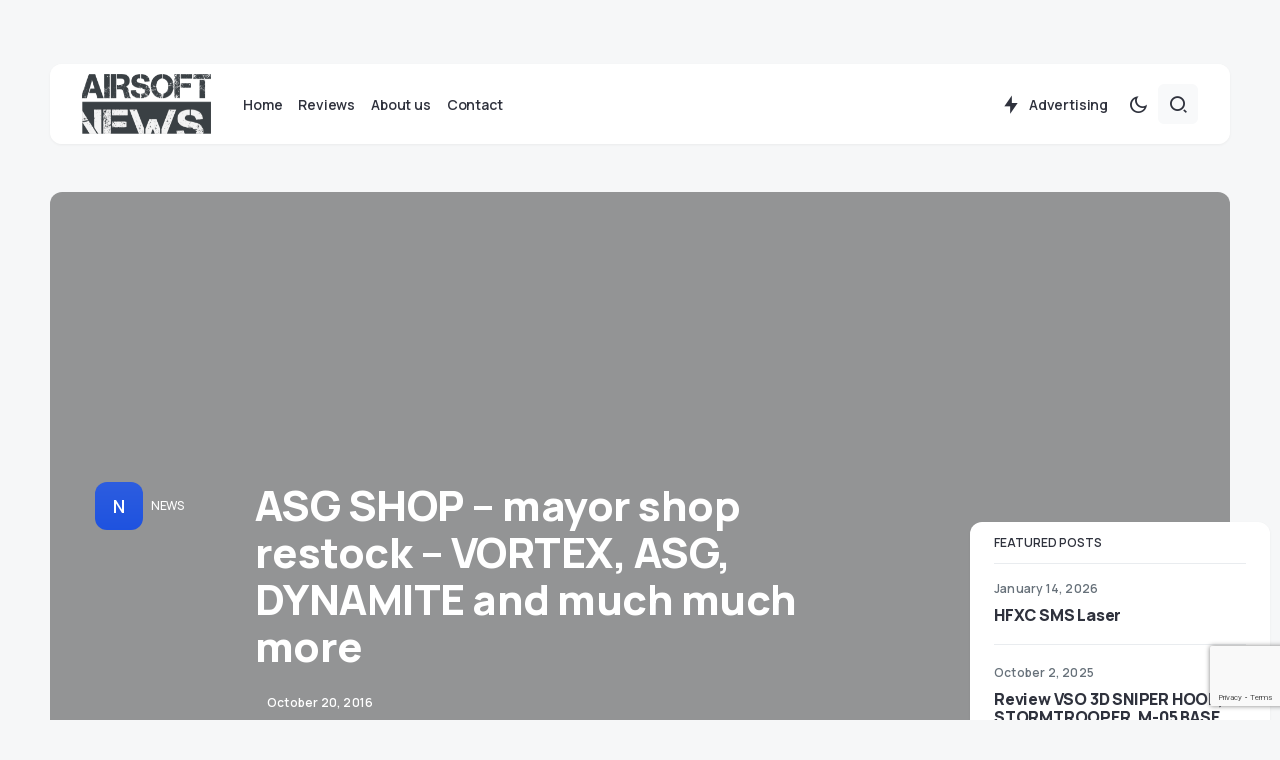

--- FILE ---
content_type: text/html; charset=utf-8
request_url: https://www.google.com/recaptcha/api2/anchor?ar=1&k=6Le-328qAAAAAC6PmzES-mIblfcPxqXqnYZzflkX&co=aHR0cHM6Ly9haXJzb2Z0bmV3cy5ldTo0NDM.&hl=en&v=PoyoqOPhxBO7pBk68S4YbpHZ&size=invisible&anchor-ms=20000&execute-ms=30000&cb=o08zpvhw0txn
body_size: 48610
content:
<!DOCTYPE HTML><html dir="ltr" lang="en"><head><meta http-equiv="Content-Type" content="text/html; charset=UTF-8">
<meta http-equiv="X-UA-Compatible" content="IE=edge">
<title>reCAPTCHA</title>
<style type="text/css">
/* cyrillic-ext */
@font-face {
  font-family: 'Roboto';
  font-style: normal;
  font-weight: 400;
  font-stretch: 100%;
  src: url(//fonts.gstatic.com/s/roboto/v48/KFO7CnqEu92Fr1ME7kSn66aGLdTylUAMa3GUBHMdazTgWw.woff2) format('woff2');
  unicode-range: U+0460-052F, U+1C80-1C8A, U+20B4, U+2DE0-2DFF, U+A640-A69F, U+FE2E-FE2F;
}
/* cyrillic */
@font-face {
  font-family: 'Roboto';
  font-style: normal;
  font-weight: 400;
  font-stretch: 100%;
  src: url(//fonts.gstatic.com/s/roboto/v48/KFO7CnqEu92Fr1ME7kSn66aGLdTylUAMa3iUBHMdazTgWw.woff2) format('woff2');
  unicode-range: U+0301, U+0400-045F, U+0490-0491, U+04B0-04B1, U+2116;
}
/* greek-ext */
@font-face {
  font-family: 'Roboto';
  font-style: normal;
  font-weight: 400;
  font-stretch: 100%;
  src: url(//fonts.gstatic.com/s/roboto/v48/KFO7CnqEu92Fr1ME7kSn66aGLdTylUAMa3CUBHMdazTgWw.woff2) format('woff2');
  unicode-range: U+1F00-1FFF;
}
/* greek */
@font-face {
  font-family: 'Roboto';
  font-style: normal;
  font-weight: 400;
  font-stretch: 100%;
  src: url(//fonts.gstatic.com/s/roboto/v48/KFO7CnqEu92Fr1ME7kSn66aGLdTylUAMa3-UBHMdazTgWw.woff2) format('woff2');
  unicode-range: U+0370-0377, U+037A-037F, U+0384-038A, U+038C, U+038E-03A1, U+03A3-03FF;
}
/* math */
@font-face {
  font-family: 'Roboto';
  font-style: normal;
  font-weight: 400;
  font-stretch: 100%;
  src: url(//fonts.gstatic.com/s/roboto/v48/KFO7CnqEu92Fr1ME7kSn66aGLdTylUAMawCUBHMdazTgWw.woff2) format('woff2');
  unicode-range: U+0302-0303, U+0305, U+0307-0308, U+0310, U+0312, U+0315, U+031A, U+0326-0327, U+032C, U+032F-0330, U+0332-0333, U+0338, U+033A, U+0346, U+034D, U+0391-03A1, U+03A3-03A9, U+03B1-03C9, U+03D1, U+03D5-03D6, U+03F0-03F1, U+03F4-03F5, U+2016-2017, U+2034-2038, U+203C, U+2040, U+2043, U+2047, U+2050, U+2057, U+205F, U+2070-2071, U+2074-208E, U+2090-209C, U+20D0-20DC, U+20E1, U+20E5-20EF, U+2100-2112, U+2114-2115, U+2117-2121, U+2123-214F, U+2190, U+2192, U+2194-21AE, U+21B0-21E5, U+21F1-21F2, U+21F4-2211, U+2213-2214, U+2216-22FF, U+2308-230B, U+2310, U+2319, U+231C-2321, U+2336-237A, U+237C, U+2395, U+239B-23B7, U+23D0, U+23DC-23E1, U+2474-2475, U+25AF, U+25B3, U+25B7, U+25BD, U+25C1, U+25CA, U+25CC, U+25FB, U+266D-266F, U+27C0-27FF, U+2900-2AFF, U+2B0E-2B11, U+2B30-2B4C, U+2BFE, U+3030, U+FF5B, U+FF5D, U+1D400-1D7FF, U+1EE00-1EEFF;
}
/* symbols */
@font-face {
  font-family: 'Roboto';
  font-style: normal;
  font-weight: 400;
  font-stretch: 100%;
  src: url(//fonts.gstatic.com/s/roboto/v48/KFO7CnqEu92Fr1ME7kSn66aGLdTylUAMaxKUBHMdazTgWw.woff2) format('woff2');
  unicode-range: U+0001-000C, U+000E-001F, U+007F-009F, U+20DD-20E0, U+20E2-20E4, U+2150-218F, U+2190, U+2192, U+2194-2199, U+21AF, U+21E6-21F0, U+21F3, U+2218-2219, U+2299, U+22C4-22C6, U+2300-243F, U+2440-244A, U+2460-24FF, U+25A0-27BF, U+2800-28FF, U+2921-2922, U+2981, U+29BF, U+29EB, U+2B00-2BFF, U+4DC0-4DFF, U+FFF9-FFFB, U+10140-1018E, U+10190-1019C, U+101A0, U+101D0-101FD, U+102E0-102FB, U+10E60-10E7E, U+1D2C0-1D2D3, U+1D2E0-1D37F, U+1F000-1F0FF, U+1F100-1F1AD, U+1F1E6-1F1FF, U+1F30D-1F30F, U+1F315, U+1F31C, U+1F31E, U+1F320-1F32C, U+1F336, U+1F378, U+1F37D, U+1F382, U+1F393-1F39F, U+1F3A7-1F3A8, U+1F3AC-1F3AF, U+1F3C2, U+1F3C4-1F3C6, U+1F3CA-1F3CE, U+1F3D4-1F3E0, U+1F3ED, U+1F3F1-1F3F3, U+1F3F5-1F3F7, U+1F408, U+1F415, U+1F41F, U+1F426, U+1F43F, U+1F441-1F442, U+1F444, U+1F446-1F449, U+1F44C-1F44E, U+1F453, U+1F46A, U+1F47D, U+1F4A3, U+1F4B0, U+1F4B3, U+1F4B9, U+1F4BB, U+1F4BF, U+1F4C8-1F4CB, U+1F4D6, U+1F4DA, U+1F4DF, U+1F4E3-1F4E6, U+1F4EA-1F4ED, U+1F4F7, U+1F4F9-1F4FB, U+1F4FD-1F4FE, U+1F503, U+1F507-1F50B, U+1F50D, U+1F512-1F513, U+1F53E-1F54A, U+1F54F-1F5FA, U+1F610, U+1F650-1F67F, U+1F687, U+1F68D, U+1F691, U+1F694, U+1F698, U+1F6AD, U+1F6B2, U+1F6B9-1F6BA, U+1F6BC, U+1F6C6-1F6CF, U+1F6D3-1F6D7, U+1F6E0-1F6EA, U+1F6F0-1F6F3, U+1F6F7-1F6FC, U+1F700-1F7FF, U+1F800-1F80B, U+1F810-1F847, U+1F850-1F859, U+1F860-1F887, U+1F890-1F8AD, U+1F8B0-1F8BB, U+1F8C0-1F8C1, U+1F900-1F90B, U+1F93B, U+1F946, U+1F984, U+1F996, U+1F9E9, U+1FA00-1FA6F, U+1FA70-1FA7C, U+1FA80-1FA89, U+1FA8F-1FAC6, U+1FACE-1FADC, U+1FADF-1FAE9, U+1FAF0-1FAF8, U+1FB00-1FBFF;
}
/* vietnamese */
@font-face {
  font-family: 'Roboto';
  font-style: normal;
  font-weight: 400;
  font-stretch: 100%;
  src: url(//fonts.gstatic.com/s/roboto/v48/KFO7CnqEu92Fr1ME7kSn66aGLdTylUAMa3OUBHMdazTgWw.woff2) format('woff2');
  unicode-range: U+0102-0103, U+0110-0111, U+0128-0129, U+0168-0169, U+01A0-01A1, U+01AF-01B0, U+0300-0301, U+0303-0304, U+0308-0309, U+0323, U+0329, U+1EA0-1EF9, U+20AB;
}
/* latin-ext */
@font-face {
  font-family: 'Roboto';
  font-style: normal;
  font-weight: 400;
  font-stretch: 100%;
  src: url(//fonts.gstatic.com/s/roboto/v48/KFO7CnqEu92Fr1ME7kSn66aGLdTylUAMa3KUBHMdazTgWw.woff2) format('woff2');
  unicode-range: U+0100-02BA, U+02BD-02C5, U+02C7-02CC, U+02CE-02D7, U+02DD-02FF, U+0304, U+0308, U+0329, U+1D00-1DBF, U+1E00-1E9F, U+1EF2-1EFF, U+2020, U+20A0-20AB, U+20AD-20C0, U+2113, U+2C60-2C7F, U+A720-A7FF;
}
/* latin */
@font-face {
  font-family: 'Roboto';
  font-style: normal;
  font-weight: 400;
  font-stretch: 100%;
  src: url(//fonts.gstatic.com/s/roboto/v48/KFO7CnqEu92Fr1ME7kSn66aGLdTylUAMa3yUBHMdazQ.woff2) format('woff2');
  unicode-range: U+0000-00FF, U+0131, U+0152-0153, U+02BB-02BC, U+02C6, U+02DA, U+02DC, U+0304, U+0308, U+0329, U+2000-206F, U+20AC, U+2122, U+2191, U+2193, U+2212, U+2215, U+FEFF, U+FFFD;
}
/* cyrillic-ext */
@font-face {
  font-family: 'Roboto';
  font-style: normal;
  font-weight: 500;
  font-stretch: 100%;
  src: url(//fonts.gstatic.com/s/roboto/v48/KFO7CnqEu92Fr1ME7kSn66aGLdTylUAMa3GUBHMdazTgWw.woff2) format('woff2');
  unicode-range: U+0460-052F, U+1C80-1C8A, U+20B4, U+2DE0-2DFF, U+A640-A69F, U+FE2E-FE2F;
}
/* cyrillic */
@font-face {
  font-family: 'Roboto';
  font-style: normal;
  font-weight: 500;
  font-stretch: 100%;
  src: url(//fonts.gstatic.com/s/roboto/v48/KFO7CnqEu92Fr1ME7kSn66aGLdTylUAMa3iUBHMdazTgWw.woff2) format('woff2');
  unicode-range: U+0301, U+0400-045F, U+0490-0491, U+04B0-04B1, U+2116;
}
/* greek-ext */
@font-face {
  font-family: 'Roboto';
  font-style: normal;
  font-weight: 500;
  font-stretch: 100%;
  src: url(//fonts.gstatic.com/s/roboto/v48/KFO7CnqEu92Fr1ME7kSn66aGLdTylUAMa3CUBHMdazTgWw.woff2) format('woff2');
  unicode-range: U+1F00-1FFF;
}
/* greek */
@font-face {
  font-family: 'Roboto';
  font-style: normal;
  font-weight: 500;
  font-stretch: 100%;
  src: url(//fonts.gstatic.com/s/roboto/v48/KFO7CnqEu92Fr1ME7kSn66aGLdTylUAMa3-UBHMdazTgWw.woff2) format('woff2');
  unicode-range: U+0370-0377, U+037A-037F, U+0384-038A, U+038C, U+038E-03A1, U+03A3-03FF;
}
/* math */
@font-face {
  font-family: 'Roboto';
  font-style: normal;
  font-weight: 500;
  font-stretch: 100%;
  src: url(//fonts.gstatic.com/s/roboto/v48/KFO7CnqEu92Fr1ME7kSn66aGLdTylUAMawCUBHMdazTgWw.woff2) format('woff2');
  unicode-range: U+0302-0303, U+0305, U+0307-0308, U+0310, U+0312, U+0315, U+031A, U+0326-0327, U+032C, U+032F-0330, U+0332-0333, U+0338, U+033A, U+0346, U+034D, U+0391-03A1, U+03A3-03A9, U+03B1-03C9, U+03D1, U+03D5-03D6, U+03F0-03F1, U+03F4-03F5, U+2016-2017, U+2034-2038, U+203C, U+2040, U+2043, U+2047, U+2050, U+2057, U+205F, U+2070-2071, U+2074-208E, U+2090-209C, U+20D0-20DC, U+20E1, U+20E5-20EF, U+2100-2112, U+2114-2115, U+2117-2121, U+2123-214F, U+2190, U+2192, U+2194-21AE, U+21B0-21E5, U+21F1-21F2, U+21F4-2211, U+2213-2214, U+2216-22FF, U+2308-230B, U+2310, U+2319, U+231C-2321, U+2336-237A, U+237C, U+2395, U+239B-23B7, U+23D0, U+23DC-23E1, U+2474-2475, U+25AF, U+25B3, U+25B7, U+25BD, U+25C1, U+25CA, U+25CC, U+25FB, U+266D-266F, U+27C0-27FF, U+2900-2AFF, U+2B0E-2B11, U+2B30-2B4C, U+2BFE, U+3030, U+FF5B, U+FF5D, U+1D400-1D7FF, U+1EE00-1EEFF;
}
/* symbols */
@font-face {
  font-family: 'Roboto';
  font-style: normal;
  font-weight: 500;
  font-stretch: 100%;
  src: url(//fonts.gstatic.com/s/roboto/v48/KFO7CnqEu92Fr1ME7kSn66aGLdTylUAMaxKUBHMdazTgWw.woff2) format('woff2');
  unicode-range: U+0001-000C, U+000E-001F, U+007F-009F, U+20DD-20E0, U+20E2-20E4, U+2150-218F, U+2190, U+2192, U+2194-2199, U+21AF, U+21E6-21F0, U+21F3, U+2218-2219, U+2299, U+22C4-22C6, U+2300-243F, U+2440-244A, U+2460-24FF, U+25A0-27BF, U+2800-28FF, U+2921-2922, U+2981, U+29BF, U+29EB, U+2B00-2BFF, U+4DC0-4DFF, U+FFF9-FFFB, U+10140-1018E, U+10190-1019C, U+101A0, U+101D0-101FD, U+102E0-102FB, U+10E60-10E7E, U+1D2C0-1D2D3, U+1D2E0-1D37F, U+1F000-1F0FF, U+1F100-1F1AD, U+1F1E6-1F1FF, U+1F30D-1F30F, U+1F315, U+1F31C, U+1F31E, U+1F320-1F32C, U+1F336, U+1F378, U+1F37D, U+1F382, U+1F393-1F39F, U+1F3A7-1F3A8, U+1F3AC-1F3AF, U+1F3C2, U+1F3C4-1F3C6, U+1F3CA-1F3CE, U+1F3D4-1F3E0, U+1F3ED, U+1F3F1-1F3F3, U+1F3F5-1F3F7, U+1F408, U+1F415, U+1F41F, U+1F426, U+1F43F, U+1F441-1F442, U+1F444, U+1F446-1F449, U+1F44C-1F44E, U+1F453, U+1F46A, U+1F47D, U+1F4A3, U+1F4B0, U+1F4B3, U+1F4B9, U+1F4BB, U+1F4BF, U+1F4C8-1F4CB, U+1F4D6, U+1F4DA, U+1F4DF, U+1F4E3-1F4E6, U+1F4EA-1F4ED, U+1F4F7, U+1F4F9-1F4FB, U+1F4FD-1F4FE, U+1F503, U+1F507-1F50B, U+1F50D, U+1F512-1F513, U+1F53E-1F54A, U+1F54F-1F5FA, U+1F610, U+1F650-1F67F, U+1F687, U+1F68D, U+1F691, U+1F694, U+1F698, U+1F6AD, U+1F6B2, U+1F6B9-1F6BA, U+1F6BC, U+1F6C6-1F6CF, U+1F6D3-1F6D7, U+1F6E0-1F6EA, U+1F6F0-1F6F3, U+1F6F7-1F6FC, U+1F700-1F7FF, U+1F800-1F80B, U+1F810-1F847, U+1F850-1F859, U+1F860-1F887, U+1F890-1F8AD, U+1F8B0-1F8BB, U+1F8C0-1F8C1, U+1F900-1F90B, U+1F93B, U+1F946, U+1F984, U+1F996, U+1F9E9, U+1FA00-1FA6F, U+1FA70-1FA7C, U+1FA80-1FA89, U+1FA8F-1FAC6, U+1FACE-1FADC, U+1FADF-1FAE9, U+1FAF0-1FAF8, U+1FB00-1FBFF;
}
/* vietnamese */
@font-face {
  font-family: 'Roboto';
  font-style: normal;
  font-weight: 500;
  font-stretch: 100%;
  src: url(//fonts.gstatic.com/s/roboto/v48/KFO7CnqEu92Fr1ME7kSn66aGLdTylUAMa3OUBHMdazTgWw.woff2) format('woff2');
  unicode-range: U+0102-0103, U+0110-0111, U+0128-0129, U+0168-0169, U+01A0-01A1, U+01AF-01B0, U+0300-0301, U+0303-0304, U+0308-0309, U+0323, U+0329, U+1EA0-1EF9, U+20AB;
}
/* latin-ext */
@font-face {
  font-family: 'Roboto';
  font-style: normal;
  font-weight: 500;
  font-stretch: 100%;
  src: url(//fonts.gstatic.com/s/roboto/v48/KFO7CnqEu92Fr1ME7kSn66aGLdTylUAMa3KUBHMdazTgWw.woff2) format('woff2');
  unicode-range: U+0100-02BA, U+02BD-02C5, U+02C7-02CC, U+02CE-02D7, U+02DD-02FF, U+0304, U+0308, U+0329, U+1D00-1DBF, U+1E00-1E9F, U+1EF2-1EFF, U+2020, U+20A0-20AB, U+20AD-20C0, U+2113, U+2C60-2C7F, U+A720-A7FF;
}
/* latin */
@font-face {
  font-family: 'Roboto';
  font-style: normal;
  font-weight: 500;
  font-stretch: 100%;
  src: url(//fonts.gstatic.com/s/roboto/v48/KFO7CnqEu92Fr1ME7kSn66aGLdTylUAMa3yUBHMdazQ.woff2) format('woff2');
  unicode-range: U+0000-00FF, U+0131, U+0152-0153, U+02BB-02BC, U+02C6, U+02DA, U+02DC, U+0304, U+0308, U+0329, U+2000-206F, U+20AC, U+2122, U+2191, U+2193, U+2212, U+2215, U+FEFF, U+FFFD;
}
/* cyrillic-ext */
@font-face {
  font-family: 'Roboto';
  font-style: normal;
  font-weight: 900;
  font-stretch: 100%;
  src: url(//fonts.gstatic.com/s/roboto/v48/KFO7CnqEu92Fr1ME7kSn66aGLdTylUAMa3GUBHMdazTgWw.woff2) format('woff2');
  unicode-range: U+0460-052F, U+1C80-1C8A, U+20B4, U+2DE0-2DFF, U+A640-A69F, U+FE2E-FE2F;
}
/* cyrillic */
@font-face {
  font-family: 'Roboto';
  font-style: normal;
  font-weight: 900;
  font-stretch: 100%;
  src: url(//fonts.gstatic.com/s/roboto/v48/KFO7CnqEu92Fr1ME7kSn66aGLdTylUAMa3iUBHMdazTgWw.woff2) format('woff2');
  unicode-range: U+0301, U+0400-045F, U+0490-0491, U+04B0-04B1, U+2116;
}
/* greek-ext */
@font-face {
  font-family: 'Roboto';
  font-style: normal;
  font-weight: 900;
  font-stretch: 100%;
  src: url(//fonts.gstatic.com/s/roboto/v48/KFO7CnqEu92Fr1ME7kSn66aGLdTylUAMa3CUBHMdazTgWw.woff2) format('woff2');
  unicode-range: U+1F00-1FFF;
}
/* greek */
@font-face {
  font-family: 'Roboto';
  font-style: normal;
  font-weight: 900;
  font-stretch: 100%;
  src: url(//fonts.gstatic.com/s/roboto/v48/KFO7CnqEu92Fr1ME7kSn66aGLdTylUAMa3-UBHMdazTgWw.woff2) format('woff2');
  unicode-range: U+0370-0377, U+037A-037F, U+0384-038A, U+038C, U+038E-03A1, U+03A3-03FF;
}
/* math */
@font-face {
  font-family: 'Roboto';
  font-style: normal;
  font-weight: 900;
  font-stretch: 100%;
  src: url(//fonts.gstatic.com/s/roboto/v48/KFO7CnqEu92Fr1ME7kSn66aGLdTylUAMawCUBHMdazTgWw.woff2) format('woff2');
  unicode-range: U+0302-0303, U+0305, U+0307-0308, U+0310, U+0312, U+0315, U+031A, U+0326-0327, U+032C, U+032F-0330, U+0332-0333, U+0338, U+033A, U+0346, U+034D, U+0391-03A1, U+03A3-03A9, U+03B1-03C9, U+03D1, U+03D5-03D6, U+03F0-03F1, U+03F4-03F5, U+2016-2017, U+2034-2038, U+203C, U+2040, U+2043, U+2047, U+2050, U+2057, U+205F, U+2070-2071, U+2074-208E, U+2090-209C, U+20D0-20DC, U+20E1, U+20E5-20EF, U+2100-2112, U+2114-2115, U+2117-2121, U+2123-214F, U+2190, U+2192, U+2194-21AE, U+21B0-21E5, U+21F1-21F2, U+21F4-2211, U+2213-2214, U+2216-22FF, U+2308-230B, U+2310, U+2319, U+231C-2321, U+2336-237A, U+237C, U+2395, U+239B-23B7, U+23D0, U+23DC-23E1, U+2474-2475, U+25AF, U+25B3, U+25B7, U+25BD, U+25C1, U+25CA, U+25CC, U+25FB, U+266D-266F, U+27C0-27FF, U+2900-2AFF, U+2B0E-2B11, U+2B30-2B4C, U+2BFE, U+3030, U+FF5B, U+FF5D, U+1D400-1D7FF, U+1EE00-1EEFF;
}
/* symbols */
@font-face {
  font-family: 'Roboto';
  font-style: normal;
  font-weight: 900;
  font-stretch: 100%;
  src: url(//fonts.gstatic.com/s/roboto/v48/KFO7CnqEu92Fr1ME7kSn66aGLdTylUAMaxKUBHMdazTgWw.woff2) format('woff2');
  unicode-range: U+0001-000C, U+000E-001F, U+007F-009F, U+20DD-20E0, U+20E2-20E4, U+2150-218F, U+2190, U+2192, U+2194-2199, U+21AF, U+21E6-21F0, U+21F3, U+2218-2219, U+2299, U+22C4-22C6, U+2300-243F, U+2440-244A, U+2460-24FF, U+25A0-27BF, U+2800-28FF, U+2921-2922, U+2981, U+29BF, U+29EB, U+2B00-2BFF, U+4DC0-4DFF, U+FFF9-FFFB, U+10140-1018E, U+10190-1019C, U+101A0, U+101D0-101FD, U+102E0-102FB, U+10E60-10E7E, U+1D2C0-1D2D3, U+1D2E0-1D37F, U+1F000-1F0FF, U+1F100-1F1AD, U+1F1E6-1F1FF, U+1F30D-1F30F, U+1F315, U+1F31C, U+1F31E, U+1F320-1F32C, U+1F336, U+1F378, U+1F37D, U+1F382, U+1F393-1F39F, U+1F3A7-1F3A8, U+1F3AC-1F3AF, U+1F3C2, U+1F3C4-1F3C6, U+1F3CA-1F3CE, U+1F3D4-1F3E0, U+1F3ED, U+1F3F1-1F3F3, U+1F3F5-1F3F7, U+1F408, U+1F415, U+1F41F, U+1F426, U+1F43F, U+1F441-1F442, U+1F444, U+1F446-1F449, U+1F44C-1F44E, U+1F453, U+1F46A, U+1F47D, U+1F4A3, U+1F4B0, U+1F4B3, U+1F4B9, U+1F4BB, U+1F4BF, U+1F4C8-1F4CB, U+1F4D6, U+1F4DA, U+1F4DF, U+1F4E3-1F4E6, U+1F4EA-1F4ED, U+1F4F7, U+1F4F9-1F4FB, U+1F4FD-1F4FE, U+1F503, U+1F507-1F50B, U+1F50D, U+1F512-1F513, U+1F53E-1F54A, U+1F54F-1F5FA, U+1F610, U+1F650-1F67F, U+1F687, U+1F68D, U+1F691, U+1F694, U+1F698, U+1F6AD, U+1F6B2, U+1F6B9-1F6BA, U+1F6BC, U+1F6C6-1F6CF, U+1F6D3-1F6D7, U+1F6E0-1F6EA, U+1F6F0-1F6F3, U+1F6F7-1F6FC, U+1F700-1F7FF, U+1F800-1F80B, U+1F810-1F847, U+1F850-1F859, U+1F860-1F887, U+1F890-1F8AD, U+1F8B0-1F8BB, U+1F8C0-1F8C1, U+1F900-1F90B, U+1F93B, U+1F946, U+1F984, U+1F996, U+1F9E9, U+1FA00-1FA6F, U+1FA70-1FA7C, U+1FA80-1FA89, U+1FA8F-1FAC6, U+1FACE-1FADC, U+1FADF-1FAE9, U+1FAF0-1FAF8, U+1FB00-1FBFF;
}
/* vietnamese */
@font-face {
  font-family: 'Roboto';
  font-style: normal;
  font-weight: 900;
  font-stretch: 100%;
  src: url(//fonts.gstatic.com/s/roboto/v48/KFO7CnqEu92Fr1ME7kSn66aGLdTylUAMa3OUBHMdazTgWw.woff2) format('woff2');
  unicode-range: U+0102-0103, U+0110-0111, U+0128-0129, U+0168-0169, U+01A0-01A1, U+01AF-01B0, U+0300-0301, U+0303-0304, U+0308-0309, U+0323, U+0329, U+1EA0-1EF9, U+20AB;
}
/* latin-ext */
@font-face {
  font-family: 'Roboto';
  font-style: normal;
  font-weight: 900;
  font-stretch: 100%;
  src: url(//fonts.gstatic.com/s/roboto/v48/KFO7CnqEu92Fr1ME7kSn66aGLdTylUAMa3KUBHMdazTgWw.woff2) format('woff2');
  unicode-range: U+0100-02BA, U+02BD-02C5, U+02C7-02CC, U+02CE-02D7, U+02DD-02FF, U+0304, U+0308, U+0329, U+1D00-1DBF, U+1E00-1E9F, U+1EF2-1EFF, U+2020, U+20A0-20AB, U+20AD-20C0, U+2113, U+2C60-2C7F, U+A720-A7FF;
}
/* latin */
@font-face {
  font-family: 'Roboto';
  font-style: normal;
  font-weight: 900;
  font-stretch: 100%;
  src: url(//fonts.gstatic.com/s/roboto/v48/KFO7CnqEu92Fr1ME7kSn66aGLdTylUAMa3yUBHMdazQ.woff2) format('woff2');
  unicode-range: U+0000-00FF, U+0131, U+0152-0153, U+02BB-02BC, U+02C6, U+02DA, U+02DC, U+0304, U+0308, U+0329, U+2000-206F, U+20AC, U+2122, U+2191, U+2193, U+2212, U+2215, U+FEFF, U+FFFD;
}

</style>
<link rel="stylesheet" type="text/css" href="https://www.gstatic.com/recaptcha/releases/PoyoqOPhxBO7pBk68S4YbpHZ/styles__ltr.css">
<script nonce="6VdeePVvopIheJ1vwGZhuQ" type="text/javascript">window['__recaptcha_api'] = 'https://www.google.com/recaptcha/api2/';</script>
<script type="text/javascript" src="https://www.gstatic.com/recaptcha/releases/PoyoqOPhxBO7pBk68S4YbpHZ/recaptcha__en.js" nonce="6VdeePVvopIheJ1vwGZhuQ">
      
    </script></head>
<body><div id="rc-anchor-alert" class="rc-anchor-alert"></div>
<input type="hidden" id="recaptcha-token" value="[base64]">
<script type="text/javascript" nonce="6VdeePVvopIheJ1vwGZhuQ">
      recaptcha.anchor.Main.init("[\x22ainput\x22,[\x22bgdata\x22,\x22\x22,\[base64]/[base64]/[base64]/bmV3IHJbeF0oY1swXSk6RT09Mj9uZXcgclt4XShjWzBdLGNbMV0pOkU9PTM/bmV3IHJbeF0oY1swXSxjWzFdLGNbMl0pOkU9PTQ/[base64]/[base64]/[base64]/[base64]/[base64]/[base64]/[base64]/[base64]\x22,\[base64]\\u003d\x22,\x22JMKcWhbDh8OEwoNTw6oDEsOZCRzDghPCuwoyw60Bw77Du8Kcw6jCsWIRA2BuUMOyCsO/K8OTw6TDhSl0wrHCmMO/Ug8jdcOHQMOYwpbDsMOCLBfDjcKYw4Qww7sUWyjDocKOfQ/CqEZQw47CiMKEbcKpwp/Cp18Qw6zDtcKGCsO+FsOYwpALOnnCkzEfd0hjwo7CrSQ9GsKAw4LCpALDkMOXwo8ODw3CknHCm8O3wq5aElRQwrMgQUTCnA/CvsOrUzsQwrXDiggtY08YeWU8WxzDkD99w5ENw7RdIcKUw4ZofMO/XMK9woRZw4A3cytMw7zDvn1gw5V5PsOpw4UywrrDt07CsxYEZ8O+w6NmwqJBUcKTwr/[base64]/[base64]/DoMOrEMOLw5dXw6/[base64]/DmcKbwoJpAsOjeE7DsRM2woBVw6ZfFWU/[base64]/CgsKFwoxxIMKnf8OONwnChsKVDmRNw6ZqMwwzYGXCrcKAwoYkR3lcP8KEwonCik7CkMKbw7lQw79+wobDssOdHk09csOsJRPCoCrDn8OWw4BgGFTCnsK4T0nDiMKhw7ohwrEjwoV+XErCqsO7AsKlb8KKV0h1wp/[base64]/[base64]/AsOmBH/DuE7CjMOaAFTCk8KLwovCi8OaMTdyw5bDlzxMbxTDu07Di20PwoJCwqPDkcOdJzlswo8jWMKkIknDo05JX8Krwo/[base64]/DqF7Cun0rwprCjcOmwqnDiDnDocKbA0MqG8K0w7rDrFtUwq3DlMO6wo3DqMKETGzCriJYdnhOXlHDpS/ChjTDnFxkwoMpw4rDmsOgfn8vw6LDv8O1w5RlR1fDp8KRaMOAc8OwEcKnwplbMmM0wo1Cw7HDvxzDtMKtTMOXw5XDtMKiwozDsTBkN1w1w5MFOMKPw7xyIHjDozbCicOJw7zDvsKfw7vDgsKmK1HCvsK7wrPCvnfCk8OpIn7CnMO2wovDgw/[base64]/[base64]/CrMKUw63DisKbEXTDjjnDhkvDqsKPQcKCbEEbYlcxwpfCpTBBw6XDusKIQ8OqwoDDnHpswrZpbMOkw7U6GSIQOC/CpUrCgEJoH8OOw6ZnS8OZwoA3BR/CnXZUwpDDpcKRP8OdW8KIdsOiwpjCncO+w5NPwoFGPsOaXnfDrUBEw73DizHDjREiwp8BEMOZwot7wqHDm8OOwq4HfBkOw6HCrcOBcFfCsMKIXsOZw60yw4AkIMOFAMOgFMKLw7hsVsK1Dh3ColYtZwkFw7TDp2oDwp/Do8KUdcKSb8ORw7PDu8O0F0LDlsO9LFkvw7nCkMORL8KlDUHDkcKdfSHCo8K5wqxnw4tgwonDrMKIGltzMMO6Ug/[base64]/CjcKmP8OLw5wyCMK0NU0EVnxxwqEETcKQw6HCtkbCtj/[base64]/[base64]/[base64]/DrsKjMcOwwr/DscObPAs5wqfCicO7w7EcwqTClDvCjMKow6/DvMOxwofCr8Osw5ppAxtYYQnDrW51w5ciwpwGDH5OYmLDhMORwo3Cm1/[base64]/[base64]/ChsOKw5XCtWTChGlIasKWworCuDXCsAPDkXAxw4g/[base64]/[base64]/ChmbCtikcwprDqBcnd0ZgJcOpEn/CosK1wrPDusK1R3HDsDhuPMKxwqcHV2jCl8KGwppKCE0YWsOZw77ChjbDpcO8wpYwWybCiV9Jw6xLwrJxCsOyMgLDtV/CqsOawr03w5tcKRXDq8KEOnHDocOKw5HCvsKPYSMzNcKiwq7CmW4veFIfwqIVBU3Du0HChGN3DcO8wrkhw4jCpW/[base64]/[base64]/SmUkQzvCj8OFJcO6w7TDrEXDlGjDk8OqwqfCnwt9BMKWwpnCjX/CmWfCh8KswpjDnMKYUkh1YH/[base64]/Cu108wpHCqh0pwpRVw4cawq85w6lXw5ViKcKmwqjCvE3Co8OrYMKoa8Kuw7/DklNTCicPWcK1w7LCrMOuCsKzwr9Awr4RKA5Zw4DCs2EQw7XCsQJYw7vCt2p5w7k2w5jDpggDwpcjw4zCn8KcdVTDuCJOe8OXYcKSwqXCn8KVdQkkHsO+wqTCqjDDi8KYw7XDk8O/[base64]/[base64]/DrsKCXGvDt1nDu8OXCxnCnxdPAHZpw4XCkgDCgzrDl2gWd0/[base64]/CgwIQw5PCk8Ohwr59wrvDssKQwp3Dg3IQKcOuwrPCnsKqw59LQsOiQFnDjMK9cADDuMOVU8KgRgRcVlkDw6McQTl/UMObPcOtw5bCjsKaw5MIaMKbQsKySGFKccKTw4HCqUDDkFHDrkrCg29wNMKhVMOww7Jyw70pw65rEwHCt8K5ak3DocKKccKsw60Vw6MnLcOVw4PCiMO8wqfDuC/[base64]/CqGx6WsOMw6YZbUXCiMKqAU81w5FPGsOATR9aZ8OSwrhBZcKBw7rDmRXCj8KnwpErw7xbIMOew5MRQ1Q9QTUDw4kaWzPDjnIrw7bDvMKDbDtyZ8KrMcO9Nghzw7fDukJBFxx/D8OWwrHDriB3wrRTw704OFLDlwvCu8KRPcO9woPDlcOfw4TDq8KBLkLCkcKJYGnCs8Krw7kfwq/[base64]/DlMKBwpHCp8KaL0Uawo3DocKtexnCkcODw4sFwr3DlsOewosVUkXDssOSNkvCt8OTwqlmfUtKw71uLsOKwoDClsOIXwQzwolTesOSwpVILS5ow4NhT23DosK0axDDqDMrdsO1wq/CqMO9wpzDtcO4w6dXwo7DpMKewqlmw5rDl8OWwobCi8OPWR03w57ClsOJw4bDiWYzHQJIw7vCh8OSBl/DqWPDo8OMeiTCusKCWsOFw7nDh8Oww6nCpMK7wrt6w7UPwqF0w6jDmH3DimjDvFTCrsKOw5HCjQZDwoR7b8KFCMKaNMOkwr3CpsO6VcKmwqtlFn9FPMO5F8O1w60iwrRSIMKww7pbLzBYw6koQcKEwpEYw6PDh3l4WkTDs8OAwq/CncOAXW7Cj8OowpMWwoYmw6QACMO5dHAGJMOYc8O0BcOHNQvCs2kPw7HDtHI0w6Rrwps/w6XChmImFsOCwrLDkng8w5rCjmDCl8KmClXDpsOic2hTYEUhIcKOwp/DgSfCp8O0w7HDvmLDm8OGEjTDvyhvwqN9w55DwprCjMKwwrYOBsKpcRbCkBPCvAzChDjDol0Rw6PDr8KWIS8Rw68cPMOwwo10bsO0RVZiT8O2NMOtR8Orwq7CnWzCsmY7CMO3GRnCqsKcwp7Dvmt9wr9SEMOhGMOKw7/Dmjttw4HDuGlDw67CrcKfwo/Dm8Okwr/[base64]/CjGzDr8KOJHE/w6tFZ8Kpw7o1wo5Ow5bDjkTDo01cw7smwoIPw63Dr8KSwq3Dr8KuwrUlEcKuw7PCnATDmMKRClbCnTbDrsOQJgDCl8KhQXnCh8O4wpg5DD8lwq7Dt2Zrc8OoE8O2wpTCpRnDk8KjBMKxwrPDqFR/JRnDhFjDiMOVw6pHwoDCs8K3wqXDnzfChcOfw57ClUkawp3CkVbDhsOSHlQjKT/CjMOwZA3CrcK9wrEgwpTCiQAMwolpwr/CiFLDocOow6fDscOTHsOjFsOlE8OSF8KDw45pVcOXw6bDt3N5f8OaLsOHSMOjK8OBIQrCvcKkwp03XVzCpT/DisKLw6/CrSRcw7hvw5rDnT7CriVTwoTDhcKAw4fCgEN9w5Z4FcK6OcOKwpZDSsODGW06w7/CnSnDr8KCwowaLcKfIyQJwr4pwqEWMz3Duiszw5I7w4xww5bCo2vCvXFbworDmQc8VEnCiXRFwo/ChlTCu2rDh8KuWkZZw47CjyLDgRTDr8KGw5zCoMK9w5hGwrddKzzDgkVNwrzCpcKxKMK3wqHDmsKNwqkKDMOaQsO5wrFEw494cDMqHxHDgMKew7/DhSvCt37DjnbDmEwIflNHYSfCt8O4Y1oMwrbCucK2wr5CA8ODwrJMDAjCj0Jow7XCksOMwrrDiGEBbh3CoS5Lw7NJaMKfwo/DnAPDqMO+w5cfwrQuw6lFw6ggwozCocO1w7PCrMKfNcKgw6gSw5LDpxBdaMObBMOSw4/DiMO6wq/DpMKnXsKEw4jCjSFhwr1BwrEOSxHDnwHDvzVyJSsqw7cCZcOHPsKEw49kNMKSL8KMbCs5w5DClcOYw5/[base64]/CgxRVw78BbMKzAlHCkhDDjnEDwr4KJ0YjDMOiwpdKXXcGfibCqCLCg8K5G8KbYn/CqjUzw4lPwrDCrk1Tw7A7Sz3CocKzwoN3w5/CocOIaVJCw5XDtMOAw78DdcOawq8Dw5XDiMKJw6sVw4p5woHCnMO/YCnDtDLCj8OwWWtYwrJJCE7Cr8K8McKtwpRgw7tHwrzDmcKVw5gXwpnCn8Kfw4HCt2FAXRXCr8Kcwo7DqmlMw6hRwp/CrFw+wp/CrFTDqMKXw5hhwpfDmsOswqUAUMOoHMO3wqzDjcKqwrdJCHs4w7R9w7/CpArCsScXbTgXEljDrMKRBMKzw7giCcOVT8OHaCpsJsOJDAFYwpdEwp9DPsKzd8KjwoPCuWDDoD0EOMOlwpbDggJfYsO5L8Krcj0Xw6HDuMORP2nDgsKqw6gSZTHDu8KSw7p2XcK4XzrDj0R+wqlywobDvMObeMOrw6jCjsO4wr/Cmlxgw5HCtsKUNzTDmcOhw7JQDcOMNRseHsKSfsKzw6DDlWsJGsO5bsKyw6HCqRnCjcOCbcOeAT7ClcKjfMK6w40beXw/bsKBH8Omw7nDvcKHwq92UcK7SMKZw5Vpw7jCmsKvDlDDpysUwrA3B155w4/DvADClcKSaVRUw5YlCE3CmMOSw6bCmcKowrPCo8Kcw7PDuDAqw6HCr3PCl8KAwrE0eVfDgMOowpXChcKfwpxKw5TDiTgQDW3CgkvDuUgofCPDkjgEw5DCljJTQMOHRWAWc8KNwrTClcOIw7zDuBk5d8KfDMKqH8OEw5sXA8K1LMKewqLDvmrCp8KPwop1wr/CjR4ETFTChcOJwptUIng9w7B/w7AdYMK8w7bCuD09w5IYKgzDlsKsw5gVw5rCmMK7W8K6SQoYLzlQacORwp3Co8KtWgNmw5xCw4vDlMOnwowPw5zCq34Cw4PCqWbCmw/DqcO/woJVwqPDisOJwqEuwpjDiMOLw6fChMOEQcOoAVzDn3Jxwo/Ct8KWwqpiwp7DncK4w6RjOSDCvMOhw5MOwrFfwoTCqz10w6YAwpjDskFyw4RJAV7ClMKowp4LK0hUw7DCjMOEPQ1PEMKBwo8Bw7VDbi9YZsOWwpo+M1s/HTEQw6APdsOqw5l/[base64]/[base64]/[base64]/Ct8K7w5/CnsO5K8KDfW4KPW7CrcKuw7tSbsOxw4jCjT7CqsOqw4HDk8ORw7zDs8Ogw5rClcKVwqcuw75VwoPCnMOYcVbDoMK4EG0lw6kkHWUAw7rDhA/Ci0rDiMOZw5IzWCfCti13worCqHfDksKURMK1VMKQfz3Cp8KGcHnDng4YScKqSMKhw7wgw6VeMDdhw4tlw64QXsOrEsKCwpp5FsODw57CpsKnJShfw6ZOw7bDry9iw4vDscKuGz/Dq8Kww7sTC8OYKcK/w4nDq8OTE8OIUHx2wpczEMOCfsK1w7HDgARlw5gzGzZewq7DrsKXD8OmwpABw5fDj8O9w5zCnB0FbMK3fMKkfSzDnnDDrcOGw7/CuMOmwqnCksO5W0BawpokUxQ1H8OUXiDDhsKmWcOwEcKNw5TDtTHDnzwBw4JKw7JCwrrDkk9pOMOrwoDDp39Hw7h/PsK6wqXCpMOiw7ENEcKiMQtvwqDDh8KKXcKiLcKkEMKEwrgfw47Dvnkgw6FWDyMJw47DucORwrzChGR3IMOYw7DDncKAecOoN8OfBDIlw6MWw57CtMOnw6DCpsOaFcO3wpNDwqwvVcObwpfDlgtrSMKDFsOGwp09E0jDng7DrE/DrRPCs8K/wqsjw6/[base64]/DvcOAwpbDnsKUwojDq8KZw7LDn8O5Eyt2WUg3wobCrxpDWMKAI8KkCsKiwp5VwoTDuiFxwokkwpt7wrxFS0shw7AiSWwcOsKDK8OXYXIDw7vCt8Owwq/[base64]/wrzDsMOITsObGSDDr8KjwoTDlAHCm8OpKwvCv8KKelg4w7Aqw4TDiXHDlHvDkMK3w5w/[base64]/w4/CrcOWFQvDkcKTIF/DqMKYTBrDuy3DkWjDhz3CvMKiw5krw6fCk39WcH7Di8O/[base64]/[base64]/DqC3Dvj/DtcORwq1qw57Cs8OAwqFIwq9rwpQ/woQ7w7bDj8KWaQ/[base64]/Cp2LDgMOJAltDwo3Dl8O0w6tDSRQewq3DsCnDksKoJhjCosOHwrPCvsOewpjDncO4wp8Qw7jCpFnCgn7CuGDCt8O9LzrDlMO+IcOsRsOtSlRrw5/[base64]/DnDfDm8KFw6IuwrgswptEfcO4M8OCw6pJOxMreF7Dmlw2YMO0wqgAwoLCqcO0CcOOw4HCscKSwpTDicOefcKfwrZdesO/wq/CnMO0wqDDlMOvw5koKcK7KMKXw4nDpsKVwoYawqzDjcKpZRQkBSFZw61BbHIOw60bw5wifl/DhcKHw71qw55/[base64]/DucKxJlNVw5rCkD7CosOYfMK/[base64]/CghxMwpFcwq3DpWgpw58Rw7vDq8OuYsKpw4rDghNOw5NVORAsw4HDncKZw4DDisKGZG3DpEPCscK6eygaGVPDrcK4DMO2UR1qGRgeU37CvMO1J3xLKnBpwoDDjCfDo8Ktw7Zsw7/Co2g8wrUcwqxhWjTDjcOlF8OowoPDicKAUcOCScOzFjc3PQo6NG91w6/Cn0DCqXQVKSfDisKrHmvDk8KPP0vDih0yF8OVRhfDt8KkwqTDqVpLd8KJQMOQwoMSwrDCg8OMeQwHwrbCp8OOwqAjcXnCkcKFw7h2w6bCr8O6JcOIbhpXwofCuMOSw59lwpnCnmXDiCIPMcKOwokkWEAlBMOJdMODwpbDmsKrw4jDiMKXw5JEwrXCq8KpGsOmBMKaVQ/CssOKwqJCwqA5wpEeWwjCsyvCoh12J8OaTXbDgMKMMsKXXXDCtcODA8OEdVrDrsK8SgDDqiLDs8OiFsK5Az/[base64]/Dr8Oawo3ClGfDvMOHw4lWSgRfwpDCmcOCw4HDlyscZijCuUgfSMK7KcK5w53DmsKVw7Bmw75PJcOiWRXChCvDmlbCtMKnGcOgwqI8NMO5H8O7woTDrsK5AcOmWsO1wqvCj11rFcK0Ym/Dq0zDiifChmAbwooHIlrDpcKnwp3DrcKsO8KXCMK4f8KmYcK+RFJYw41dSk0+wqDCjcO3NH/Dj8OgCcONwqs3wqAIV8Odw6vDpMKpLcKUE3vDmMOIIVBoFEvCqQtPw4MIwrfCtcKHfMKaN8KXwr1bw6FJOnMTFwTDksK+wpDDjsK8Hlt7EsKIEDY3wpp8A39XIcOlesOZPizCoBDCoA9Yw67CoW/Do1/Dr0YywppxNDdFCcO7UsK8F210PCV/HcO/w7DDuTnDi8OHw6LDvlzCjcKqwr0cHCHCicKaF8KtWTVBw60kw5TCkcKiw4rDscK4w6FZD8OOw598KsOtHUN1S3XCp3PCkiHDp8KcwpTCtMK+wpbDlwJBL8OQagjDqsKxwq5PPizDqXbDvw3DsMKaw5XDssO/w7JpOGfCnTDDoWw+AsO3wofDp3bCv3rChz5bMsOXw6kmOR1TAsKPwpgRwrjDtMOAw4d7wr/DjyVnwq/CoxHDocKkwrZOQ1rCoCPCgVXCvBbDh8Ojwp9Ow6bCkX91F8K1QAHCnitwQFnCtw/CpsOiw53CocKSwq3DnBjDg1ZJVcK7woTCo8KqccOHw7JtworDlsKtwqlXwrQlw41XNsOVwqhTMMO7w7QTw5dKVMKzw6ctw4zCiwhlwqbCpMKZVSzDqjIkMUHChsOmM8KOw6LCs8Omw5IIK3XCp8ONw6PCocO/[base64]/ClMOQwrDDjcOAUiUpw7fCokHCn8OqZiTDhcOTAcK3woTCoCXCkMOdK8OAMXnDhF5ewrHDlsKtfsOQwqjCmsOcw5/DqT0Bw5nCrx0Zwrl2wotiwpDCv8OXBmrDo3hWXhMlTRVoOcOzwpEuAMOsw5pCw4vDs8KPOsO6wqlvVQUFw7tPKBZJwpo5NsOVXCIywr/[base64]/w47Doi3CnTzDoWPDucOvCT0nUMOIZSxpw5c3wrDCucKkH8KMMMOhBgBTwo7CgVUGGcOPworDgcKfFsKIw4PDusOcZHJEDMKGBMKYwovCg3XCi8KJUGHCrsOKaCLDisOrUjdjw55Lw79/wrXCkVbDrMOHw5AyJsOGF8OJEsKOQsOzHsOsZ8K6KcKDwqsbwq8BwpsBwqNUc8K9RGrCusK2ay4eYxE9A8ONPsKnHsKzwop8QW7CoW3CtV/DgsO4w7BSejvDvsKNwrnCusO7wrXCssOiw7dkbcODPhI7wrbClMOqXy7CsFFwTsKmOHLDo8KQwoxATcKkwrxFw5zDscOfLDs8w63CvsKhMGQ2w4/DiwLClFXDocOCV8OuMy8IwoHDqzvDjGLDqTNAw5xSMcOBwr7DlgwEwolowo4PZ8OswpsHMw/DjBjChMKSwr5YEMKTw6kHw4lVwrhFw5V2wqMqw6vDj8KULXvCi3h1w5QJwqfCpX3Dtkhgw5cVwqd3w5spwpjDhwUTcsKQccO2w7/CqsOywrY+wr/DhcK0wqXDhlURw6EywrzDpQ3CulHDqAXCmGLDl8Kxw7/[base64]/[base64]/enUhQMOTHMKxwpzCiMKJwrbDoxd1w5VZw6LDrMOlKMKJTcKyE8OFOsOdd8Kow7jDjGLClWXCsH57FMOSw4HCncOawoXDpMKmT8O+wpzDoFQGKSvDhjjDiwFSGcKnw7DDjAfDsVAzEMOTwoVvw6NmRT/[base64]/w7fCqjrDhsKVEMOGw6zDocOCwo3CrQhHw4rDnwBsw7jCsMOFwobCuEVwwrfDtk/DvsKsF8KPw4LDowszw7wkY2TCl8Kbw74DwqQ8Xmp6w6bDum5XwoVXwpHDgQsvGDZtw6A4wpbDlFNOw6oHw5PCqwvDqMOwEMOew73DvsK3IMOew58HY8Kawpwdw7cSw6nCi8KYNEMFwrTDisO9wpFIw5zDpTTCgMK1Hn/[base64]/[base64]/UQBsR1rDgMKMwocZwoDDqF/DscKaesO3w7oARMOow5PCqMKlGxrDmkjDsMKPacKWwpLDsQvCiHEAIsOTAcKtwrXDk27DssKpwo/CjsKxwqU5WwjCssOeQTICTcO8wpEDw7BhwrfCsUYbwpgKwp7DvBMNdiIVAVrDmMO1Q8KQUjkgwqRCbsONwo0ETsKXwrgxw7bDjngBY8KpFGtVP8OBbDbCslrCm8OHSijDixYKwp5PFBw6w4vDli3Dr0hIO1MEw63DtwpHw7dSwqp5w7hKCMKUw5rDoVjDnMOQw6/Dr8OKw7hkGsOEwpECw74two0tJMOAZ8OUw5jDhcKXwq7Duz/CgsOiw4LCusKnw71SI3MuwrXChFHDkMKPZ2JrZ8OwRg5Jw6HDpsOpw6fDiB92wrUUw6VswrbDiMKhGE4Bw4DDocOtXcORw69KKArCv8OzSSQ/w6chHMKfwr/CmDDCgHjDhsKaNVXCs8O5w4vDhMKhcTPCvMOmw6cqXgbCmcKOwpx/[base64]/w7U1w4cieCvCr8OXwo1bBGZ2wrbClBzCiMOJP8OtWcOfwpLCnRFhKjtmd2rDkljDnxbDp0jDu1kxSiQEQMKmLSzCglLCqWzDj8KUw4bDicO8KcKrw6MFPcOFLsOYwpLCmH/CpBJAN8K7wrseMVpPWng0FcOte0DDj8Onw4g/w6F3wrR3JyvCmSbCjsOiwo3CgVsRw5fCn1Jnw6DDlhvDjgYEGhHDq8Kkw5XCm8KrwqZgw5HDl03Ch8O/[base64]/[base64]/[base64]/H8KfTwXChVNswqFVRF3DsiDCn1nCqcOrF8OYEGDDucOxwpHDlnJ/woLCvcOcwpbCnsObCMKsO3UOCMKDw4BJGirCmVXCl3rDncOYCkESwolGXDlDQcK6wqnCscOxL2zCrzQLaCgBIG3ChQ8qNiPCq17DvjwiFF7CtcOGwoLDv8KIwoPDlkYYw7fDusKRwpgyQcO7WcKFwpYiw4tnwpfDo8OowqN+J3xiW8KzUX1Ow5psw4E0XggPTjbCkC/[base64]/DncK0wpDDpW89HFnDtsOEw6jDhMOAwqPDrA5iwptUw57Crn/CgsOET8KgwpPDmMOdTcOgSkkOB8OuworDjwzDicOjd8KMw45/w5MbwqLDhMOWw6PDmHDCpcKyKMKGwpjDsMKUM8KYw4sqw644w49tPsKGwqtGwpA2QXjCrWTDu8O+XsKMwoLCs37ChicCQFrDpcK5w4bDucO9wqrCl8OAwonCsTPCpEtiwoYRw73CqcKCwo/Du8OXw5bCkgPDo8OFBFppcwlNw67DtxvDpcKeUMO6IcOLw5zCmsOpN8Kow6nCn1XDosO8bsOkeTvDgV0SwosswpVZZ8OJwqHCnzAWwoldOW5ow4rDi3fCiMKOcMK3wr/DliACDSjDiwtbMnHDo08iwqEJRcO6wodyR8KPwo0OwpE6HMK6AsKyw7jDuMKJwpwOI3bDq0zClXZ+SF84w5gxwoTCt8K7w709dMOww7zCsw3CiRLDp0fCucOswr89w43DmMOxMsOjS8OHw60twqAMazDDrsOKw6LCqsK1KDnDgsKiwp/CtzxRwrFGwqguw5AMFC1Kw6LCgcKpdyx8w6tGbxJ8O8KWTsOfw7ULMU/DuMOldlDCpGMeA8KlPU7CscOoXcK6DQY/c3XDssKlWUtAw6/Cng3ClMO+fF/Do8KGF3Nrw5ZGwpoZw7Aow45pRcOJF2rDv8KiEMOYA3pDwrTDtQfClcOtw4lpw6QFYcO5w7Fvw7BywqLDkMOAwpQeCldiw7HDvcKdf8KefwzDgQBLwrLCmMK5w64BKSV2w4fCusKucgoDwo7DpcK9VsOGw6LCjV0+aG3ChcO/[base64]/CnMOwwoM5woPDlFXCrMO/[base64]/DrCx3A8K/HMOkw4VTwp8KwqcWw6bDmgAZwq1uIGUfDMOuasOwwqjDhVs0ecOuOTBWCiBxGwJ/[base64]/Dn8OcLwXCnWDDimE8ZsKHw6I7w4rDkSDCt8OowqnDu8KbcsOywrVswofCsMOEwoFQw7/CqMKtNMO7w7cKf8OAfQN2w5/[base64]/[base64]/OcOLJsO3d8K2woYbD8KdGMKGE8Knw53CksK6Hg1XQmNRKA8nwpxEwobCh8OzZcOpFlbDnsKQPBsQScKHIcOrw5/CrMKqbx18w5HCoVHDrVXCjsOYwpXDnxFNw4EJCxTDhnjDm8Kww7liLgoOHDHDvQDCmx/[base64]/Dvj/Dhhkow7NQwqEEIcKPwrEhQMKWw48IYMKGw68cDAg9LykhwpfCkhFMfFbDjiMTEMKjCzYsJhtKJDcjM8OEw5TCpcKYw4Uow7sJZcKTKMOlwq5fwr3DjsK6MBlxASbDn8Ocw69VcMOVwpjCh09Iw4/DuRvDlcKYBsKTw7pSDlEzdiVEwpF7ew3DisK0JsOtfcK/aMKswpHDjsOGbAsCPzfCm8OhQ1nClXnDvC4Zw5lEG8OVw4VZw4bCkFthw6XDrMK9wqZAYsKTwovCn03DksKnw792KgEnwpnDlsOBwpPCumUpekE2JGvCtcKcw7/[base64]/CssK4C3fDo8KFGcKUM2DDpsOPJV0Tw7DDl8K3DsOqPQbCkiPDi8OkwrrChR8xUVkJwowvwqADw4PCpQXDi8KqwpPChzIAL1kKw5UmKhMeXC7CnsOZGMK+Nw9PEjrDqsKjPVnDocKzbkXDuMO8dsOwwqsPwrYYTDPCmsKJwrHCkMOCw6HDhMOCw7fCgcKawq/CscOLDMOqMxbDgkLCj8OJYcOEwpMNWwsSEG/DlCglUE3DiS5kw4E5eXB/N8KbwpLDrMO2w6jChmfDqHzCp2R+RcOQc8K+wptZImrDmQ5bw4IpwprDswUzwqPCoHPCjGQFXm/[base64]/[base64]/T0pfw6hvw5HCvsO0ECHCv3caw67DrMOGw6BYw7PCrMKFwrzDtV7CoiVjw7fDvMOhwqAhWldfw6wzw58bw57DpXBbZwLCp2fDl2tSPiBsCMOOQDotwp1QLB5tXXzDtRkfwonCn8KRw6sCIiPDiWI1wqUGw77CsTBpR8KuRjZjwpVXMsOsw5QFw43Ck0IqwqvDnsOkBR/Drg3ComJsw5MAJMKGw6Izw7jCpsO/[base64]/DmDzCg8KiwqQPwogdIjhSIMK/wrkSwqFcw7pzeR1FT8OtwosVw67Dg8KNEsOUZX9idcOrJ0JIWgvDosONFMOaGcOce8KFw5PClcOMw6E1w5I+w5vCtmkcemptw4XCj8KDwq8Tw6Q9eiMYw5LDtUHDucOISWjCu8OYw77CkD/Cs3rDucKwFcODX8Oxc8KjwqBAwqlVEUXCssOdecOXDCpSTsK7IsKpw6rCu8Otw5pYSWHCgsOewo5hVsKcw43DsQjDilB1w7o3w4J7wrnDlXxqw5LDiVvDj8OvVFU3EmQ5w6DDnBlqw5VHPj00WwB/wqF2w7XCqB/[base64]/Cl29LHizDmcOGfEbDkMOHdcOnw5ozwpfCmGVBwpAZw616w5vCqcOVV3jClcOlw5vDgzfDuMO1w5PDgMKNfMKXw6DDjiYuacORw6g5OkAhw57DgTfDmzoBBmrClQzCoGIFPsOjKz0ywo4Rw4hDwqLCsCHDkirCs8OsempgM8Ozfz/Do3VJAHIowqfDhsOcNhtKdcKnZ8KQw7c7w7TDkMO0w7tBenpKKnI1SMKXUcKWBsKZJUPCjEPDhG3DrERuB244wrF2R1jDqlNKJcKmwqgNWMKNw4pJwrNcw5nCk8KxwrPDuiXCjW/DqTF5w4JewrzDhcOMw5TCpn0twpXDsGjCmcKDw6wzw4rCgE/CqTJSakouPQfCn8KFwqhMw6PDvibDpcOewq4Cw47DmMK5ZsKEJcObOTnDiwoCw6zCp8OHwrLDlcOVE8O2KCorwqlnKHnDisOswpRxw4LDg2zDp1rCl8OKfMO7woYhw7NWXH3CiXjDgC9jdwbCr3vDqcOBKRrDpUhfw4PCncOUw5/CoWhmw4BQN1DCpwlGw43Dq8OjXsO3bwE0AhfCgAXDr8OEwpTDjsO0w4/DvcOcwo4qw6/[base64]/DpsK3VV7CqMOPw7/Dn8KKwqlVW8OgwqbChT/[base64]/[base64]/ClUXDmMO/YcOVcQhgHETCmcKOwqpFw6tjw5RAw53DucK2QcKBccKGwol7dRQBcMO2VC1owowGAmg9wpwLwoJoVAs0EgcVwpXDvCDChVTDhcOGwr4cw5TChTjDosOLTz/DkVNXw7jCghtnJRnDhQ9Fw4zDpF4wwqvCp8Ozw5fDkyzCunbCqyJDajAww4vDrxZEwpjDm8ODw5rDsnkOwrkEGSXDiTxcwpXDnMOAFxPCsMOAYlTCgTrDtsOUw5rCpcKJwpbDn8KbTW7CicOzJzcafcOHw7HDpmM3aU5QccK1H8KpZ2DCiH/CmMKPcz7CgsKcMMO2S8OSwr1hHcOoZ8OZHjR0EsOzwq1JTWrDpcOXfMO/OMONeHjDn8Ozw7rCocOZPGDDizZNw5IKw4DDn8Kdw5t5w7I\\u003d\x22],null,[\x22conf\x22,null,\x226Le-328qAAAAAC6PmzES-mIblfcPxqXqnYZzflkX\x22,0,null,null,null,1,[21,125,63,73,95,87,41,43,42,83,102,105,109,121],[1017145,826],0,null,null,null,null,0,null,0,null,700,1,null,0,\[base64]/76lBhnEnQkZnOKMAhk\\u003d\x22,0,1,null,null,1,null,0,0,null,null,null,0],\x22https://airsoftnews.eu:443\x22,null,[3,1,1],null,null,null,1,3600,[\x22https://www.google.com/intl/en/policies/privacy/\x22,\x22https://www.google.com/intl/en/policies/terms/\x22],\x22qShDzJM/A3qlRE7anZRHVsTUPP67M/fplpK3BkmdTBQ\\u003d\x22,1,0,null,1,1768932050465,0,0,[183,129],null,[59],\x22RC-d-XQ4lXo-sYVCw\x22,null,null,null,null,null,\x220dAFcWeA6SBx4iEqNdyO5zgKKVsKv0MDRuFCFKF3uh8eGv-IXC6TZUrfjSAUEN2LBy9UKrNnryXfbADRYKrIDy-ZktuPy3qLTksA\x22,1769014850488]");
    </script></body></html>